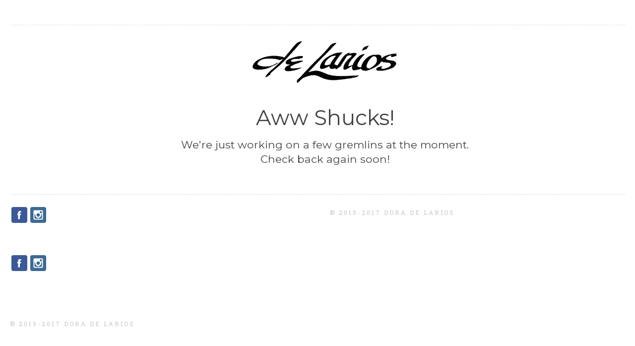

--- FILE ---
content_type: text/html; charset=UTF-8
request_url: https://doradelarios.com/features/maintenance-page/
body_size: 9252
content:
<!DOCTYPE html>
<html lang="en-US">

<head>
	<meta charset="UTF-8">
	<meta name="viewport" content="width=device-width, initial-scale=1.0">
	<link rel="pingback" href="https://doradelarios.com/xmlrpc.php" />
	<title>Maintenance Page &#8211; Dora de Larios</title>
<meta name='robots' content='max-image-preview:large' />
	<style>img:is([sizes="auto" i], [sizes^="auto," i]) { contain-intrinsic-size: 3000px 1500px }</style>
	<link rel='dns-prefetch' href='//fonts.googleapis.com' />
<link rel="alternate" type="application/rss+xml" title="Dora de Larios &raquo; Feed" href="https://doradelarios.com/feed/" />
<link rel="alternate" type="application/rss+xml" title="Dora de Larios &raquo; Comments Feed" href="https://doradelarios.com/comments/feed/" />
<link rel="alternate" type="application/rss+xml" title="Dora de Larios &raquo; Maintenance Page Comments Feed" href="https://doradelarios.com/features/maintenance-page/feed/" />
<script type="text/javascript">
/* <![CDATA[ */
window._wpemojiSettings = {"baseUrl":"https:\/\/s.w.org\/images\/core\/emoji\/15.1.0\/72x72\/","ext":".png","svgUrl":"https:\/\/s.w.org\/images\/core\/emoji\/15.1.0\/svg\/","svgExt":".svg","source":{"concatemoji":"https:\/\/doradelarios.com\/wp-includes\/js\/wp-emoji-release.min.js?ver=6.8.1"}};
/*! This file is auto-generated */
!function(i,n){var o,s,e;function c(e){try{var t={supportTests:e,timestamp:(new Date).valueOf()};sessionStorage.setItem(o,JSON.stringify(t))}catch(e){}}function p(e,t,n){e.clearRect(0,0,e.canvas.width,e.canvas.height),e.fillText(t,0,0);var t=new Uint32Array(e.getImageData(0,0,e.canvas.width,e.canvas.height).data),r=(e.clearRect(0,0,e.canvas.width,e.canvas.height),e.fillText(n,0,0),new Uint32Array(e.getImageData(0,0,e.canvas.width,e.canvas.height).data));return t.every(function(e,t){return e===r[t]})}function u(e,t,n){switch(t){case"flag":return n(e,"\ud83c\udff3\ufe0f\u200d\u26a7\ufe0f","\ud83c\udff3\ufe0f\u200b\u26a7\ufe0f")?!1:!n(e,"\ud83c\uddfa\ud83c\uddf3","\ud83c\uddfa\u200b\ud83c\uddf3")&&!n(e,"\ud83c\udff4\udb40\udc67\udb40\udc62\udb40\udc65\udb40\udc6e\udb40\udc67\udb40\udc7f","\ud83c\udff4\u200b\udb40\udc67\u200b\udb40\udc62\u200b\udb40\udc65\u200b\udb40\udc6e\u200b\udb40\udc67\u200b\udb40\udc7f");case"emoji":return!n(e,"\ud83d\udc26\u200d\ud83d\udd25","\ud83d\udc26\u200b\ud83d\udd25")}return!1}function f(e,t,n){var r="undefined"!=typeof WorkerGlobalScope&&self instanceof WorkerGlobalScope?new OffscreenCanvas(300,150):i.createElement("canvas"),a=r.getContext("2d",{willReadFrequently:!0}),o=(a.textBaseline="top",a.font="600 32px Arial",{});return e.forEach(function(e){o[e]=t(a,e,n)}),o}function t(e){var t=i.createElement("script");t.src=e,t.defer=!0,i.head.appendChild(t)}"undefined"!=typeof Promise&&(o="wpEmojiSettingsSupports",s=["flag","emoji"],n.supports={everything:!0,everythingExceptFlag:!0},e=new Promise(function(e){i.addEventListener("DOMContentLoaded",e,{once:!0})}),new Promise(function(t){var n=function(){try{var e=JSON.parse(sessionStorage.getItem(o));if("object"==typeof e&&"number"==typeof e.timestamp&&(new Date).valueOf()<e.timestamp+604800&&"object"==typeof e.supportTests)return e.supportTests}catch(e){}return null}();if(!n){if("undefined"!=typeof Worker&&"undefined"!=typeof OffscreenCanvas&&"undefined"!=typeof URL&&URL.createObjectURL&&"undefined"!=typeof Blob)try{var e="postMessage("+f.toString()+"("+[JSON.stringify(s),u.toString(),p.toString()].join(",")+"));",r=new Blob([e],{type:"text/javascript"}),a=new Worker(URL.createObjectURL(r),{name:"wpTestEmojiSupports"});return void(a.onmessage=function(e){c(n=e.data),a.terminate(),t(n)})}catch(e){}c(n=f(s,u,p))}t(n)}).then(function(e){for(var t in e)n.supports[t]=e[t],n.supports.everything=n.supports.everything&&n.supports[t],"flag"!==t&&(n.supports.everythingExceptFlag=n.supports.everythingExceptFlag&&n.supports[t]);n.supports.everythingExceptFlag=n.supports.everythingExceptFlag&&!n.supports.flag,n.DOMReady=!1,n.readyCallback=function(){n.DOMReady=!0}}).then(function(){return e}).then(function(){var e;n.supports.everything||(n.readyCallback(),(e=n.source||{}).concatemoji?t(e.concatemoji):e.wpemoji&&e.twemoji&&(t(e.twemoji),t(e.wpemoji)))}))}((window,document),window._wpemojiSettings);
/* ]]> */
</script>
<link rel='stylesheet' id='ebor-shortcodes-css' href='https://doradelarios.com/wp-content/plugins/ebor-shortcode-generator-master/shortcodes.css?ver=6.8.1' type='text/css' media='all' />
<link rel='stylesheet' id='godaddy-payments-payinperson-main-styles-css' href='https://doradelarios.com/wp-content/mu-plugins/vendor/godaddy/mwc-core/assets/css/pay-in-person-method.css' type='text/css' media='all' />
<style id='wp-emoji-styles-inline-css' type='text/css'>

	img.wp-smiley, img.emoji {
		display: inline !important;
		border: none !important;
		box-shadow: none !important;
		height: 1em !important;
		width: 1em !important;
		margin: 0 0.07em !important;
		vertical-align: -0.1em !important;
		background: none !important;
		padding: 0 !important;
	}
</style>
<link rel='stylesheet' id='wp-block-library-css' href='https://doradelarios.com/wp-includes/css/dist/block-library/style.min.css?ver=6.8.1' type='text/css' media='all' />
<style id='classic-theme-styles-inline-css' type='text/css'>
/*! This file is auto-generated */
.wp-block-button__link{color:#fff;background-color:#32373c;border-radius:9999px;box-shadow:none;text-decoration:none;padding:calc(.667em + 2px) calc(1.333em + 2px);font-size:1.125em}.wp-block-file__button{background:#32373c;color:#fff;text-decoration:none}
</style>
<style id='global-styles-inline-css' type='text/css'>
:root{--wp--preset--aspect-ratio--square: 1;--wp--preset--aspect-ratio--4-3: 4/3;--wp--preset--aspect-ratio--3-4: 3/4;--wp--preset--aspect-ratio--3-2: 3/2;--wp--preset--aspect-ratio--2-3: 2/3;--wp--preset--aspect-ratio--16-9: 16/9;--wp--preset--aspect-ratio--9-16: 9/16;--wp--preset--color--black: #000000;--wp--preset--color--cyan-bluish-gray: #abb8c3;--wp--preset--color--white: #ffffff;--wp--preset--color--pale-pink: #f78da7;--wp--preset--color--vivid-red: #cf2e2e;--wp--preset--color--luminous-vivid-orange: #ff6900;--wp--preset--color--luminous-vivid-amber: #fcb900;--wp--preset--color--light-green-cyan: #7bdcb5;--wp--preset--color--vivid-green-cyan: #00d084;--wp--preset--color--pale-cyan-blue: #8ed1fc;--wp--preset--color--vivid-cyan-blue: #0693e3;--wp--preset--color--vivid-purple: #9b51e0;--wp--preset--gradient--vivid-cyan-blue-to-vivid-purple: linear-gradient(135deg,rgba(6,147,227,1) 0%,rgb(155,81,224) 100%);--wp--preset--gradient--light-green-cyan-to-vivid-green-cyan: linear-gradient(135deg,rgb(122,220,180) 0%,rgb(0,208,130) 100%);--wp--preset--gradient--luminous-vivid-amber-to-luminous-vivid-orange: linear-gradient(135deg,rgba(252,185,0,1) 0%,rgba(255,105,0,1) 100%);--wp--preset--gradient--luminous-vivid-orange-to-vivid-red: linear-gradient(135deg,rgba(255,105,0,1) 0%,rgb(207,46,46) 100%);--wp--preset--gradient--very-light-gray-to-cyan-bluish-gray: linear-gradient(135deg,rgb(238,238,238) 0%,rgb(169,184,195) 100%);--wp--preset--gradient--cool-to-warm-spectrum: linear-gradient(135deg,rgb(74,234,220) 0%,rgb(151,120,209) 20%,rgb(207,42,186) 40%,rgb(238,44,130) 60%,rgb(251,105,98) 80%,rgb(254,248,76) 100%);--wp--preset--gradient--blush-light-purple: linear-gradient(135deg,rgb(255,206,236) 0%,rgb(152,150,240) 100%);--wp--preset--gradient--blush-bordeaux: linear-gradient(135deg,rgb(254,205,165) 0%,rgb(254,45,45) 50%,rgb(107,0,62) 100%);--wp--preset--gradient--luminous-dusk: linear-gradient(135deg,rgb(255,203,112) 0%,rgb(199,81,192) 50%,rgb(65,88,208) 100%);--wp--preset--gradient--pale-ocean: linear-gradient(135deg,rgb(255,245,203) 0%,rgb(182,227,212) 50%,rgb(51,167,181) 100%);--wp--preset--gradient--electric-grass: linear-gradient(135deg,rgb(202,248,128) 0%,rgb(113,206,126) 100%);--wp--preset--gradient--midnight: linear-gradient(135deg,rgb(2,3,129) 0%,rgb(40,116,252) 100%);--wp--preset--font-size--small: 13px;--wp--preset--font-size--medium: 20px;--wp--preset--font-size--large: 36px;--wp--preset--font-size--x-large: 42px;--wp--preset--spacing--20: 0.44rem;--wp--preset--spacing--30: 0.67rem;--wp--preset--spacing--40: 1rem;--wp--preset--spacing--50: 1.5rem;--wp--preset--spacing--60: 2.25rem;--wp--preset--spacing--70: 3.38rem;--wp--preset--spacing--80: 5.06rem;--wp--preset--shadow--natural: 6px 6px 9px rgba(0, 0, 0, 0.2);--wp--preset--shadow--deep: 12px 12px 50px rgba(0, 0, 0, 0.4);--wp--preset--shadow--sharp: 6px 6px 0px rgba(0, 0, 0, 0.2);--wp--preset--shadow--outlined: 6px 6px 0px -3px rgba(255, 255, 255, 1), 6px 6px rgba(0, 0, 0, 1);--wp--preset--shadow--crisp: 6px 6px 0px rgba(0, 0, 0, 1);}:where(.is-layout-flex){gap: 0.5em;}:where(.is-layout-grid){gap: 0.5em;}body .is-layout-flex{display: flex;}.is-layout-flex{flex-wrap: wrap;align-items: center;}.is-layout-flex > :is(*, div){margin: 0;}body .is-layout-grid{display: grid;}.is-layout-grid > :is(*, div){margin: 0;}:where(.wp-block-columns.is-layout-flex){gap: 2em;}:where(.wp-block-columns.is-layout-grid){gap: 2em;}:where(.wp-block-post-template.is-layout-flex){gap: 1.25em;}:where(.wp-block-post-template.is-layout-grid){gap: 1.25em;}.has-black-color{color: var(--wp--preset--color--black) !important;}.has-cyan-bluish-gray-color{color: var(--wp--preset--color--cyan-bluish-gray) !important;}.has-white-color{color: var(--wp--preset--color--white) !important;}.has-pale-pink-color{color: var(--wp--preset--color--pale-pink) !important;}.has-vivid-red-color{color: var(--wp--preset--color--vivid-red) !important;}.has-luminous-vivid-orange-color{color: var(--wp--preset--color--luminous-vivid-orange) !important;}.has-luminous-vivid-amber-color{color: var(--wp--preset--color--luminous-vivid-amber) !important;}.has-light-green-cyan-color{color: var(--wp--preset--color--light-green-cyan) !important;}.has-vivid-green-cyan-color{color: var(--wp--preset--color--vivid-green-cyan) !important;}.has-pale-cyan-blue-color{color: var(--wp--preset--color--pale-cyan-blue) !important;}.has-vivid-cyan-blue-color{color: var(--wp--preset--color--vivid-cyan-blue) !important;}.has-vivid-purple-color{color: var(--wp--preset--color--vivid-purple) !important;}.has-black-background-color{background-color: var(--wp--preset--color--black) !important;}.has-cyan-bluish-gray-background-color{background-color: var(--wp--preset--color--cyan-bluish-gray) !important;}.has-white-background-color{background-color: var(--wp--preset--color--white) !important;}.has-pale-pink-background-color{background-color: var(--wp--preset--color--pale-pink) !important;}.has-vivid-red-background-color{background-color: var(--wp--preset--color--vivid-red) !important;}.has-luminous-vivid-orange-background-color{background-color: var(--wp--preset--color--luminous-vivid-orange) !important;}.has-luminous-vivid-amber-background-color{background-color: var(--wp--preset--color--luminous-vivid-amber) !important;}.has-light-green-cyan-background-color{background-color: var(--wp--preset--color--light-green-cyan) !important;}.has-vivid-green-cyan-background-color{background-color: var(--wp--preset--color--vivid-green-cyan) !important;}.has-pale-cyan-blue-background-color{background-color: var(--wp--preset--color--pale-cyan-blue) !important;}.has-vivid-cyan-blue-background-color{background-color: var(--wp--preset--color--vivid-cyan-blue) !important;}.has-vivid-purple-background-color{background-color: var(--wp--preset--color--vivid-purple) !important;}.has-black-border-color{border-color: var(--wp--preset--color--black) !important;}.has-cyan-bluish-gray-border-color{border-color: var(--wp--preset--color--cyan-bluish-gray) !important;}.has-white-border-color{border-color: var(--wp--preset--color--white) !important;}.has-pale-pink-border-color{border-color: var(--wp--preset--color--pale-pink) !important;}.has-vivid-red-border-color{border-color: var(--wp--preset--color--vivid-red) !important;}.has-luminous-vivid-orange-border-color{border-color: var(--wp--preset--color--luminous-vivid-orange) !important;}.has-luminous-vivid-amber-border-color{border-color: var(--wp--preset--color--luminous-vivid-amber) !important;}.has-light-green-cyan-border-color{border-color: var(--wp--preset--color--light-green-cyan) !important;}.has-vivid-green-cyan-border-color{border-color: var(--wp--preset--color--vivid-green-cyan) !important;}.has-pale-cyan-blue-border-color{border-color: var(--wp--preset--color--pale-cyan-blue) !important;}.has-vivid-cyan-blue-border-color{border-color: var(--wp--preset--color--vivid-cyan-blue) !important;}.has-vivid-purple-border-color{border-color: var(--wp--preset--color--vivid-purple) !important;}.has-vivid-cyan-blue-to-vivid-purple-gradient-background{background: var(--wp--preset--gradient--vivid-cyan-blue-to-vivid-purple) !important;}.has-light-green-cyan-to-vivid-green-cyan-gradient-background{background: var(--wp--preset--gradient--light-green-cyan-to-vivid-green-cyan) !important;}.has-luminous-vivid-amber-to-luminous-vivid-orange-gradient-background{background: var(--wp--preset--gradient--luminous-vivid-amber-to-luminous-vivid-orange) !important;}.has-luminous-vivid-orange-to-vivid-red-gradient-background{background: var(--wp--preset--gradient--luminous-vivid-orange-to-vivid-red) !important;}.has-very-light-gray-to-cyan-bluish-gray-gradient-background{background: var(--wp--preset--gradient--very-light-gray-to-cyan-bluish-gray) !important;}.has-cool-to-warm-spectrum-gradient-background{background: var(--wp--preset--gradient--cool-to-warm-spectrum) !important;}.has-blush-light-purple-gradient-background{background: var(--wp--preset--gradient--blush-light-purple) !important;}.has-blush-bordeaux-gradient-background{background: var(--wp--preset--gradient--blush-bordeaux) !important;}.has-luminous-dusk-gradient-background{background: var(--wp--preset--gradient--luminous-dusk) !important;}.has-pale-ocean-gradient-background{background: var(--wp--preset--gradient--pale-ocean) !important;}.has-electric-grass-gradient-background{background: var(--wp--preset--gradient--electric-grass) !important;}.has-midnight-gradient-background{background: var(--wp--preset--gradient--midnight) !important;}.has-small-font-size{font-size: var(--wp--preset--font-size--small) !important;}.has-medium-font-size{font-size: var(--wp--preset--font-size--medium) !important;}.has-large-font-size{font-size: var(--wp--preset--font-size--large) !important;}.has-x-large-font-size{font-size: var(--wp--preset--font-size--x-large) !important;}
:where(.wp-block-post-template.is-layout-flex){gap: 1.25em;}:where(.wp-block-post-template.is-layout-grid){gap: 1.25em;}
:where(.wp-block-columns.is-layout-flex){gap: 2em;}:where(.wp-block-columns.is-layout-grid){gap: 2em;}
:root :where(.wp-block-pullquote){font-size: 1.5em;line-height: 1.6;}
</style>
<link rel='stylesheet' id='contact-form-7-css' href='https://doradelarios.com/wp-content/plugins/contact-form-7/includes/css/styles.css?ver=6.1.4' type='text/css' media='all' />
<link rel='stylesheet' id='ebor-styles-css' href='https://doradelarios.com/wp-content/plugins/ebor-social-master/ebor-styles.css?ver=6.8.1' type='text/css' media='all' />
<link rel='stylesheet' id='woocommerce-layout-css' href='https://doradelarios.com/wp-content/plugins/woocommerce/assets/css/woocommerce-layout.css?ver=10.4.3' type='text/css' media='all' />
<style id='woocommerce-layout-inline-css' type='text/css'>

	.infinite-scroll .woocommerce-pagination {
		display: none;
	}
</style>
<link rel='stylesheet' id='woocommerce-smallscreen-css' href='https://doradelarios.com/wp-content/plugins/woocommerce/assets/css/woocommerce-smallscreen.css?ver=10.4.3' type='text/css' media='only screen and (max-width: 768px)' />
<link rel='stylesheet' id='woocommerce-general-css' href='https://doradelarios.com/wp-content/plugins/woocommerce/assets/css/woocommerce.css?ver=10.4.3' type='text/css' media='all' />
<style id='woocommerce-inline-inline-css' type='text/css'>
.woocommerce form .form-row .required { visibility: visible; }
</style>
<link rel='stylesheet' id='ebor-heading-font-css' href='https://fonts.googleapis.com/css?family=Montserrat%3A400%2C700&#038;ver=6.8.1' type='text/css' media='all' />
<link rel='stylesheet' id='ebor-body-font-css' href='https://fonts.googleapis.com/css?family=Roboto+Slab%3A400%2C100%2C300%2C700&#038;ver=6.8.1' type='text/css' media='all' />
<link rel='stylesheet' id='ebor-framework-css' href='https://doradelarios.com/wp-content/themes/milli/ebor_framework/css/framework.css?ver=6.8.1' type='text/css' media='all' />
<link rel='stylesheet' id='ebor-font-awesome-css' href='https://doradelarios.com/wp-content/themes/milli/ebor_framework/css/font-awesome.min.css?ver=6.8.1' type='text/css' media='all' />
<link rel='stylesheet' id='ebor-style-css' href='https://doradelarios.com/wp-content/themes/milli/style.css?ver=6.8.1' type='text/css' media='all' />
<link rel='stylesheet' id='ebor-custom-css' href='https://doradelarios.com/wp-content/themes/milli/custom.css?ver=6.8.1' type='text/css' media='all' />
<link rel='stylesheet' id='cryout-serious-slider-style-css' href='https://doradelarios.com/wp-content/plugins/cryout-serious-slider/resources/style.css?ver=1.2.7' type='text/css' media='all' />
<link rel='stylesheet' id='tablepress-default-css' href='https://doradelarios.com/wp-content/tablepress-combined.min.css?ver=53' type='text/css' media='all' />
<script type="text/javascript" src="https://doradelarios.com/wp-includes/js/jquery/jquery.min.js?ver=3.7.1" id="jquery-core-js"></script>
<script type="text/javascript" src="https://doradelarios.com/wp-includes/js/jquery/jquery-migrate.min.js?ver=3.4.1" id="jquery-migrate-js"></script>
<script type="text/javascript" src="https://doradelarios.com/wp-content/plugins/woocommerce/assets/js/jquery-blockui/jquery.blockUI.min.js?ver=2.7.0-wc.10.4.3" id="wc-jquery-blockui-js" defer="defer" data-wp-strategy="defer"></script>
<script type="text/javascript" id="wc-add-to-cart-js-extra">
/* <![CDATA[ */
var wc_add_to_cart_params = {"ajax_url":"\/wp-admin\/admin-ajax.php","wc_ajax_url":"\/?wc-ajax=%%endpoint%%","i18n_view_cart":"View cart","cart_url":"https:\/\/doradelarios.com\/cart\/","is_cart":"","cart_redirect_after_add":"no"};
/* ]]> */
</script>
<script type="text/javascript" src="https://doradelarios.com/wp-content/plugins/woocommerce/assets/js/frontend/add-to-cart.min.js?ver=10.4.3" id="wc-add-to-cart-js" defer="defer" data-wp-strategy="defer"></script>
<script type="text/javascript" src="https://doradelarios.com/wp-content/plugins/woocommerce/assets/js/js-cookie/js.cookie.min.js?ver=2.1.4-wc.10.4.3" id="wc-js-cookie-js" defer="defer" data-wp-strategy="defer"></script>
<script type="text/javascript" id="woocommerce-js-extra">
/* <![CDATA[ */
var woocommerce_params = {"ajax_url":"\/wp-admin\/admin-ajax.php","wc_ajax_url":"\/?wc-ajax=%%endpoint%%","i18n_password_show":"Show password","i18n_password_hide":"Hide password"};
/* ]]> */
</script>
<script type="text/javascript" src="https://doradelarios.com/wp-content/plugins/woocommerce/assets/js/frontend/woocommerce.min.js?ver=10.4.3" id="woocommerce-js" defer="defer" data-wp-strategy="defer"></script>
<script type="text/javascript" src="https://doradelarios.com/wp-content/plugins/cryout-serious-slider/resources/jquery.mobile.custom.min.js?ver=1.2.7" id="cryout-serious-slider-jquerymobile-js"></script>
<script type="text/javascript" src="https://doradelarios.com/wp-content/plugins/cryout-serious-slider/resources/slider.js?ver=1.2.7" id="cryout-serious-slider-script-js"></script>
<link rel="https://api.w.org/" href="https://doradelarios.com/wp-json/" /><link rel="alternate" title="JSON" type="application/json" href="https://doradelarios.com/wp-json/wp/v2/pages/541" /><link rel="EditURI" type="application/rsd+xml" title="RSD" href="https://doradelarios.com/xmlrpc.php?rsd" />
<meta name="generator" content="WordPress 6.8.1" />
<meta name="generator" content="WooCommerce 10.4.3" />
<link rel="canonical" href="https://doradelarios.com/features/maintenance-page/" />
<link rel='shortlink' href='https://doradelarios.com/?p=541' />
<link rel="alternate" title="oEmbed (JSON)" type="application/json+oembed" href="https://doradelarios.com/wp-json/oembed/1.0/embed?url=https%3A%2F%2Fdoradelarios.com%2Ffeatures%2Fmaintenance-page%2F" />
<link rel="alternate" title="oEmbed (XML)" type="text/xml+oembed" href="https://doradelarios.com/wp-json/oembed/1.0/embed?url=https%3A%2F%2Fdoradelarios.com%2Ffeatures%2Fmaintenance-page%2F&#038;format=xml" />
<script>
  (function(i,s,o,g,r,a,m){i['GoogleAnalyticsObject']=r;i[r]=i[r]||function(){
  (i[r].q=i[r].q||[]).push(arguments)},i[r].l=1*new Date();a=s.createElement(o),
  m=s.getElementsByTagName(o)[0];a.async=1;a.src=g;m.parentNode.insertBefore(a,m)
  })(window,document,'script','//www.google-analytics.com/analytics.js','ga');

  ga('create', 'UA-69199802-1', 'auto');
  ga('send', 'pageview');

</script><script type="text/javascript">
(function(url){
	if(/(?:Chrome\/26\.0\.1410\.63 Safari\/537\.31|WordfenceTestMonBot)/.test(navigator.userAgent)){ return; }
	var addEvent = function(evt, handler) {
		if (window.addEventListener) {
			document.addEventListener(evt, handler, false);
		} else if (window.attachEvent) {
			document.attachEvent('on' + evt, handler);
		}
	};
	var removeEvent = function(evt, handler) {
		if (window.removeEventListener) {
			document.removeEventListener(evt, handler, false);
		} else if (window.detachEvent) {
			document.detachEvent('on' + evt, handler);
		}
	};
	var evts = 'contextmenu dblclick drag dragend dragenter dragleave dragover dragstart drop keydown keypress keyup mousedown mousemove mouseout mouseover mouseup mousewheel scroll'.split(' ');
	var logHuman = function() {
		if (window.wfLogHumanRan) { return; }
		window.wfLogHumanRan = true;
		var wfscr = document.createElement('script');
		wfscr.type = 'text/javascript';
		wfscr.async = true;
		wfscr.src = url + '&r=' + Math.random();
		(document.getElementsByTagName('head')[0]||document.getElementsByTagName('body')[0]).appendChild(wfscr);
		for (var i = 0; i < evts.length; i++) {
			removeEvent(evts[i], logHuman);
		}
	};
	for (var i = 0; i < evts.length; i++) {
		addEvent(evts[i], logHuman);
	}
})('//doradelarios.com/?wordfence_lh=1&hid=725F530B733D7F2FFED30E01A3D0E50C');
</script><link rel="apple-touch-icon-precomposed" sizes="144x144" href="https://doradelarios.com/wp-content/uploads/2015/05/apple-icon-144x144.png"><link rel="apple-touch-icon-precomposed" sizes="114x114" href="https://doradelarios.com/wp-content/uploads/2015/05/apple-icon-114x114.png"><link rel="apple-touch-icon-precomposed" sizes="72x72" href="https://doradelarios.com/wp-content/uploads/2015/05/apple-icon-72x72.png"><link rel="apple-touch-icon-precomposed" href="https://doradelarios.com/wp-content/uploads/2015/05/favicon-32x321.png"><link rel="shortcut icon" href="https://doradelarios.com/wp-content/uploads/2015/05/favicon-32x321.png">	<noscript><style>.woocommerce-product-gallery{ opacity: 1 !important; }</style></noscript>
	<style type="text/css" id="custom-background-css">
body.custom-background { background-color: #ffffff; }
</style>
	
<!-- Jetpack Open Graph Tags -->
<meta property="og:type" content="article" />
<meta property="og:title" content="Maintenance Page" />
<meta property="og:url" content="https://doradelarios.com/features/maintenance-page/" />
<meta property="og:description" content="Aww Shucks! We&#8217;re just working on a few gremlins at the moment. Check back again soon!" />
<meta property="article:published_time" content="2014-01-16T13:50:01+00:00" />
<meta property="article:modified_time" content="2014-01-16T13:50:01+00:00" />
<meta property="og:site_name" content="Dora de Larios" />
<meta property="og:image" content="https://s0.wp.com/i/blank.jpg" />
<meta property="og:image:width" content="200" />
<meta property="og:image:height" content="200" />
<meta property="og:image:alt" content="" />
<meta property="og:locale" content="en_US" />
<meta name="twitter:text:title" content="Maintenance Page" />
<meta name="twitter:card" content="summary" />

<!-- End Jetpack Open Graph Tags -->
<!--[if lt IE 9]><script src="http://html5shim.googlecode.com/svn/trunk/html5.js"></script><![endif]-->	
<style type="text/css">
	
	body, input[type="text"], input[type="submit"], textarea, .portfolio-index-title, .date-title, h4 span.meta, .resp-easy-accordion h2.resp-accordion {
		font-family: 'Roboto Slab', sans-serif;
	}
	
	h1, h2, h3, h4, h5, h6, .widget-title {
		font-family: 'Montserrat', sans-serif;
		color: #444444;
	}
	
	body, .scrollbar .handle, pre {
		color: #666666;
	}
	
	#top-header #main-nav ul ul li {
		background-color: #ffffff;
	}
	
	h1 a, h2 a, h3 a, h4 a, h5 a, h6 a, a {
		color: #000000;
	}
	
	#menu-button {
		background: #000000;
		color: #fff;
	}
	
	.current-menu-item > a, .current-menu-parent > a {
		color: rgba(0,0,0,0.4);
	}
	
	.wrapper.boxed {
		background: #ffffff;
		padding: 30px;
	}
	
	input[type="text"], input[type="email"], input[type="submit"], textarea, input[type="password"], pre, hr, blockquote, #sub-header, #main-nav a, .menu-link, .blog article.post, .single article.post, article.page, .search article, .pagination, .pagination a, #comments > ol > li, .feed-wrapper article .feed-details, #main-footer, img.wpcf7-form-control.wpcf7-captchac, table, table th, table td, #main-header #main-nav a, #top-header, #top-header #main-nav ul ul li, .mobile-dropdown #top-header #main-nav a, .page-template-page_sidebar-php article.page {
		border-color: #d9d9d9;
	}
	
	.ebor-tabs *, .resp-vtabs li.resp-tab-active, .resp-vtabs div.resp-tab-content.resp-tab-content-active {
		border-color: #d9d9d9 !important;
	}
	
	.scrollbar {
		background: #d9d9d9;
	}
	
	.wrapper > aside, #content > aside {
		width: 210px;
	}
	
	#main-header {
		width: 210px;
	}
	
	#top-header #main-nav, #menu-button {
		margin-top: 35px;
	}
	
		
	.viewer {
		background-color: rgba(0,0,0,0.8);
	}
	
	.viewer {
  background-color: rgba(255, 255, 255, 1) !important;
}

.viewer .close {
  color: rgba(150, 150, 150, 1);
}
.feed-wrapper article .feed-details {
	padding: 15px 20px 0;
	border: 1px dashed #d9d9d9;
	margin: -1px 0 30px 0;
}

#top-header {
	border-bottom: 1px solid #d9d9d9;
	padding-bottom: 30px;
	margin-bottom: 40px;
}

@media (min-width: 768px) {
    #tinynav1 {
        display: none;
    }
}

table th, table td {
    border: 1px solid #d9d9d9;
}	
</style>
	
		<style type="text/css" id="wp-custom-css">
			/*
You can add your own CSS here.

Click the help icon above to learn more.
*/

nav#mobile-menu a {
	display: inline;
	font-size: 1.2em;
	font-weight: bold;
	text-decoration: none;
}

#access a > span {
	display: block;
	text-transform: uppercase;
}		</style>
		<!-- WooCommerce Colors -->
<style type="text/css">
p.demo_store{background-color:#c6c6c6;color:#474747;}.woocommerce small.note{color:#777;}.woocommerce .woocommerce-breadcrumb{color:#777;}.woocommerce .woocommerce-breadcrumb a{color:#777;}.woocommerce div.product span.price,.woocommerce div.product p.price{color:#000;}.woocommerce div.product .stock{color:#000;}.woocommerce span.onsale{background-color:#000;color:#999;}.woocommerce ul.products li.product .price{color:#000;}.woocommerce ul.products li.product .price .from{color:rgba(0, 0, 0, 0.5);}.woocommerce nav.woocommerce-pagination ul{border:1px solid #ccc;}.woocommerce nav.woocommerce-pagination ul li{border-right:1px solid #ccc;}.woocommerce nav.woocommerce-pagination ul li span.current,.woocommerce nav.woocommerce-pagination ul li a:hover,.woocommerce nav.woocommerce-pagination ul li a:focus{background:#e5e5e5;color:#7f7f7f;}.woocommerce a.button,.woocommerce button.button,.woocommerce input.button,.woocommerce #respond input#submit{color:#4c4c4c;background-color:#e5e5e5;}.woocommerce a.button:hover,.woocommerce button.button:hover,.woocommerce input.button:hover,.woocommerce #respond input#submit:hover{background-color:#d4d4d4;color:#4c4c4c;}.woocommerce a.button.alt,.woocommerce button.button.alt,.woocommerce input.button.alt,.woocommerce #respond input#submit.alt{background-color:#c6c6c6;color:#474747;}.woocommerce a.button.alt:hover,.woocommerce button.button.alt:hover,.woocommerce input.button.alt:hover,.woocommerce #respond input#submit.alt:hover{background-color:#b5b5b5;color:#474747;}.woocommerce a.button.alt.disabled,.woocommerce button.button.alt.disabled,.woocommerce input.button.alt.disabled,.woocommerce #respond input#submit.alt.disabled,.woocommerce a.button.alt:disabled,.woocommerce button.button.alt:disabled,.woocommerce input.button.alt:disabled,.woocommerce #respond input#submit.alt:disabled,.woocommerce a.button.alt:disabled[disabled],.woocommerce button.button.alt:disabled[disabled],.woocommerce input.button.alt:disabled[disabled],.woocommerce #respond input#submit.alt:disabled[disabled],.woocommerce a.button.alt.disabled:hover,.woocommerce button.button.alt.disabled:hover,.woocommerce input.button.alt.disabled:hover,.woocommerce #respond input#submit.alt.disabled:hover,.woocommerce a.button.alt:disabled:hover,.woocommerce button.button.alt:disabled:hover,.woocommerce input.button.alt:disabled:hover,.woocommerce #respond input#submit.alt:disabled:hover,.woocommerce a.button.alt:disabled[disabled]:hover,.woocommerce button.button.alt:disabled[disabled]:hover,.woocommerce input.button.alt:disabled[disabled]:hover,.woocommerce #respond input#submit.alt:disabled[disabled]:hover{background-color:#c6c6c6;color:#474747;}.woocommerce a.button:disabled:hover,.woocommerce button.button:disabled:hover,.woocommerce input.button:disabled:hover,.woocommerce #respond input#submit:disabled:hover,.woocommerce a.button.disabled:hover,.woocommerce button.button.disabled:hover,.woocommerce input.button.disabled:hover,.woocommerce #respond input#submit.disabled:hover,.woocommerce a.button:disabled[disabled]:hover,.woocommerce button.button:disabled[disabled]:hover,.woocommerce input.button:disabled[disabled]:hover,.woocommerce #respond input#submit:disabled[disabled]:hover{background-color:#e5e5e5;}.woocommerce #reviews h2 small{color:#777;}.woocommerce #reviews h2 small a{color:#777;}.woocommerce #reviews #comments ol.commentlist li .meta{color:#777;}.woocommerce #reviews #comments ol.commentlist li img.avatar{background:#e5e5e5;border:1px solid #ddd;}.woocommerce #reviews #comments ol.commentlist li .comment-text{border:1px solid #ddd;}.woocommerce #reviews #comments ol.commentlist #respond{border:1px solid #ddd;}.woocommerce .star-rating:before{color:#ccc;}.woocommerce.widget_shopping_cart .total,.woocommerce .widget_shopping_cart .total{border-top:3px double #e5e5e5;}.woocommerce form.login,.woocommerce form.checkout_coupon,.woocommerce form.register{border:1px solid #ccc;}.woocommerce .order_details li{border-right:1px dashed #ccc;}.woocommerce .widget_price_filter .ui-slider .ui-slider-handle{background-color:#c6c6c6;}.woocommerce .widget_price_filter .ui-slider .ui-slider-range{background-color:#c6c6c6;}.woocommerce .widget_price_filter .price_slider_wrapper .ui-widget-content{background-color:#828282;}.woocommerce-cart table.cart td.actions .coupon .input-text{border:1px solid #ccc;}.woocommerce-cart .cart-collaterals .cart_totals p small{color:#777;}.woocommerce-cart .cart-collaterals .cart_totals table small{color:#777;}.woocommerce-cart .cart-collaterals .cart_totals .discount td{color:#000;}.woocommerce-cart .cart-collaterals .cart_totals tr td,.woocommerce-cart .cart-collaterals .cart_totals tr th{border-top:1px solid #e5e5e5;}.woocommerce-checkout .checkout .create-account small{color:#777;}.woocommerce-checkout #payment{background:#e5e5e5;}.woocommerce-checkout #payment ul.payment_methods{border-bottom:1px solid #ccc;}.woocommerce-checkout #payment div.payment_box{background-color:#d8d8d8;color:#4c4c4c;}.woocommerce-checkout #payment div.payment_box input.input-text,.woocommerce-checkout #payment div.payment_box textarea{border-color:#bfbfbf;border-top-color:#b2b2b2;}.woocommerce-checkout #payment div.payment_box ::-webkit-input-placeholder{color:#b2b2b2;}.woocommerce-checkout #payment div.payment_box :-moz-placeholder{color:#b2b2b2;}.woocommerce-checkout #payment div.payment_box :-ms-input-placeholder{color:#b2b2b2;}.woocommerce-checkout #payment div.payment_box span.help{color:#777;}.woocommerce-checkout #payment div.payment_box:after{content:"";display:block;border:8px solid #d8d8d8;border-right-color:transparent;border-left-color:transparent;border-top-color:transparent;position:absolute;top:-3px;left:0;margin:-1em 0 0 2em;}
</style>
<!--/WooCommerce Colors-->
</head>

<body class="wp-singular page-template page-template-page_maintenance page-template-page_maintenance-php page page-id-541 page-child parent-pageid-492 custom-background wp-custom-logo wp-theme-milli theme-milli woocommerce-no-js">

<div class="wrapper">

	<header id="sub-header">
		
		<div class="one_half">
					</div>
		
		<div class="one_half last">
					</div>
		<div class="clear"></div><!--clear floats-->
		
	</header>
<section id="content" class="clearfix">
	
	<article id="page-541" class="page-maintenance post-541 page type-page status-publish hentry">
		
		<a href="https://doradelarios.com">
							<img src="https://doradelarios.com/wp-content/uploads/2015/05/logo@1x.png" alt="Dora de Larios" class="retina" />
					</a>
		
		<br /><span></span>		
		<div class="break-40"></div>
		
		<h2>Aww Shucks!</h2>
<h4>We&#8217;re just working on a few gremlins at the moment.<br />
Check back again soon!</h4>
	
	</article>
	
</section>

<div class="clear"></div>

	<footer id="main-footer">
			
			
			<div class="one_half"><div id="ebor_social-widget-2" class="widget clearfix ebor_social"><ul class="ebor-social"><li><a href="http://www.facebook.com/dora.delarios?fref=ts" class="ebor-social" target="_blank"><img src="https://doradelarios.com/wp-content/plugins/ebor-social-master/img/64px/facebook-64.png" alt="facebook" width="32px" height="32px" /></a></li><li><a href="http://instagram.com/doradelarios" class="ebor-social" target="_blank"><img src="https://doradelarios.com/wp-content/plugins/ebor-social-master/img/64px/instagram-64.png" alt="instagram" width="32px" height="32px" /></a></li></ul></div><div id="ebor_social-widget-3" class="widget clearfix ebor_social"><ul class="ebor-social"><li><a href="http://www.facebook.com/dora.delarios?fref=ts" class="ebor-social" target="_blank"><img src="https://doradelarios.com/wp-content/plugins/ebor-social-master/img/64px/facebook-64.png" alt="facebook" width="32px" height="32px" /></a></li><li><a href="http://instagram.com/doradelarios" class="ebor-social" target="_blank"><img src="https://doradelarios.com/wp-content/plugins/ebor-social-master/img/64px/instagram-64.png" alt="instagram" width="32px" height="32px" /></a></li></ul></div></div><div class="one_half last"><div id="text-3" class="widget clearfix widget_text">			<div class="textwidget"><p>© 2015-2017 DORA DE LARIOS</p>
</div>
		</div></div><div class="clear"></div>			<div class="clear"></div>
			
			
			<div class="one_half">
				<p>© 2015-2017 Dora de Larios</p>
			</div>
			
			<div class="one_half last subtext">
							</div>
			<div class="clear"></div>
		
	</footer>

<div class="clear"></div>
</div><!--/.wrapper-->

<script type="speculationrules">
{"prefetch":[{"source":"document","where":{"and":[{"href_matches":"\/*"},{"not":{"href_matches":["\/wp-*.php","\/wp-admin\/*","\/wp-content\/uploads\/*","\/wp-content\/*","\/wp-content\/plugins\/*","\/wp-content\/themes\/milli\/*","\/*\\?(.+)"]}},{"not":{"selector_matches":"a[rel~=\"nofollow\"]"}},{"not":{"selector_matches":".no-prefetch, .no-prefetch a"}}]},"eagerness":"conservative"}]}
</script>
	<script type='text/javascript'>
		(function () {
			var c = document.body.className;
			c = c.replace(/woocommerce-no-js/, 'woocommerce-js');
			document.body.className = c;
		})();
	</script>
	<link rel='stylesheet' id='wc-blocks-style-css' href='https://doradelarios.com/wp-content/plugins/woocommerce/assets/client/blocks/wc-blocks.css?ver=wc-10.4.3' type='text/css' media='all' />
<script type="text/javascript" src="https://doradelarios.com/wp-content/plugins/ebor-shortcode-generator-master/js/ebor-shortcodes-lib.js?ver=6.8.1" id="ebor-shortcodes-lib-js"></script>
<script type="text/javascript" src="https://doradelarios.com/wp-includes/js/dist/hooks.min.js?ver=4d63a3d491d11ffd8ac6" id="wp-hooks-js"></script>
<script type="text/javascript" src="https://doradelarios.com/wp-includes/js/dist/i18n.min.js?ver=5e580eb46a90c2b997e6" id="wp-i18n-js"></script>
<script type="text/javascript" id="wp-i18n-js-after">
/* <![CDATA[ */
wp.i18n.setLocaleData( { 'text direction\u0004ltr': [ 'ltr' ] } );
/* ]]> */
</script>
<script type="text/javascript" src="https://doradelarios.com/wp-content/plugins/contact-form-7/includes/swv/js/index.js?ver=6.1.4" id="swv-js"></script>
<script type="text/javascript" id="contact-form-7-js-before">
/* <![CDATA[ */
var wpcf7 = {
    "api": {
        "root": "https:\/\/doradelarios.com\/wp-json\/",
        "namespace": "contact-form-7\/v1"
    },
    "cached": 1
};
/* ]]> */
</script>
<script type="text/javascript" src="https://doradelarios.com/wp-content/plugins/contact-form-7/includes/js/index.js?ver=6.1.4" id="contact-form-7-js"></script>
<script type="text/javascript" src="https://doradelarios.com/wp-content/plugins/simple-share-buttons-adder/js/ssba.js?ver=1758739992" id="simple-share-buttons-adder-ssba-js"></script>
<script type="text/javascript" id="simple-share-buttons-adder-ssba-js-after">
/* <![CDATA[ */
Main.boot( [] );
/* ]]> */
</script>
<script type="text/javascript" src="https://doradelarios.com/wp-content/themes/milli/js/plugins.js?ver=6.8.1" id="ebor-plugins-js"></script>
<script type="text/javascript" src="https://doradelarios.com/wp-content/themes/milli/js/custom.js?ver=6.8.1" id="ebor-scripts-js"></script>
<script type="text/javascript" src="https://doradelarios.com/wp-includes/js/comment-reply.min.js?ver=6.8.1" id="comment-reply-js" async="async" data-wp-strategy="async"></script>
<script type="text/javascript" src="https://doradelarios.com/wp-content/themes/milli/js/view.min.js?auto&amp;ver=6.8.1" id="ebor-view-js"></script>
<script type="text/javascript" src="https://doradelarios.com/wp-content/plugins/woocommerce/assets/js/sourcebuster/sourcebuster.min.js?ver=10.4.3" id="sourcebuster-js-js"></script>
<script type="text/javascript" id="wc-order-attribution-js-extra">
/* <![CDATA[ */
var wc_order_attribution = {"params":{"lifetime":1.0e-5,"session":30,"base64":false,"ajaxurl":"https:\/\/doradelarios.com\/wp-admin\/admin-ajax.php","prefix":"wc_order_attribution_","allowTracking":true},"fields":{"source_type":"current.typ","referrer":"current_add.rf","utm_campaign":"current.cmp","utm_source":"current.src","utm_medium":"current.mdm","utm_content":"current.cnt","utm_id":"current.id","utm_term":"current.trm","utm_source_platform":"current.plt","utm_creative_format":"current.fmt","utm_marketing_tactic":"current.tct","session_entry":"current_add.ep","session_start_time":"current_add.fd","session_pages":"session.pgs","session_count":"udata.vst","user_agent":"udata.uag"}};
/* ]]> */
</script>
<script type="text/javascript" src="https://doradelarios.com/wp-content/plugins/woocommerce/assets/js/frontend/order-attribution.min.js?ver=10.4.3" id="wc-order-attribution-js"></script>
</body>
</html>

--- FILE ---
content_type: text/css
request_url: https://doradelarios.com/wp-content/themes/milli/ebor_framework/css/framework.css?ver=6.8.1
body_size: 762
content:
/*-----------------------------------------------------------------------------------*/
/*	CSS RESET
/*-----------------------------------------------------------------------------------*/
a, abbr, acronym, address, applet, big, blockquote, body, caption, cite, code, dd, del, dfn, div, dl, dt, em, fieldset, font, form, h1, h2, h3, h4, h5, h6, html, iframe, img, ins, kbd, label, legend, li, object, ol, p, pre, q, s, samp, small, span, strike, strong, sub, sup, table, tbody, td, tfoot, th, thead, tr, tt, ul, var {
    border: 0;
    outline: 0;
    font-weight: inherit;
    font-style: inherit;
    font-size: 100%;
    font-family: inherit;
    vertical-align: baseline;
    margin: 0;
    padding: 0;
}
:focus {
    outline: 0;
}
body {
    line-height: 1;
    color: #000;
}
ol, ul {
    list-style: none;
}
table {
    border-collapse: separate;
    border-spacing: 0;
}
caption, td, th {
    text-align: left;
    font-weight: 400;
}
.clear {
    clear: both;
}
.clear.big {
    padding-bottom: 30px;
}
.clearfix:after {
    content: ".";
    display: block;
    height: 0;
    clear: both;
    visibility: hidden;
}
* html .clearfix {
    height: 1%}
.clearfix {
    display: block;
}
*, :after, :before {
    -webkit-box-sizing: border-box;
    -moz-box-sizing: border-box;
    box-sizing: border-box;
    padding: 0;
    margin: 0;
}
.floatright {
    float: right;
}
.floatleft {
    float: left;
}
.full_width {
    width: 100%;
    margin-bottom: 20px;
}
.one_half {
    width: 48%}
.one_third {
    width: 30.66%}
.two_thirds {
    width: 65.33%}
.one_fourth {
    width: 22%}
.three_fourths {
    width: 74%}
.one_fifth {
    width: 18.2%}
.two_fifth {
    width: 37.6%}
.three_fifth {
    width: 58.4%}
.four_fifth {
    width: 79.2%}
.one_sixth {
    width: 110px;
}
.five_sixth {
    width: 82.67%}
.five_sixth, .four_fifth, .one_fifth, .one_fourth, .one_half, .one_sixth, .one_third, .three_fifth, .three_fourths, .two_fifth, .two_thirds {
    position: relative;
    margin-right: 4%;
    margin-bottom: 20px;
    float: left;
}
.last {
    margin-right: 0;
}
img {
    max-width: 100%;
    height: auto;
    vertical-align: bottom;
}
select {
    max-width: 100%}
.breakword {
    word-wrap: break-word;
}
.normal-wrap {
    word-wrap: normal;
}
.inherit-wrap {
    word-wrap: auto;
}
.drop-cap:first-letter {
    float: left;
    margin: auto .25em auto auto;
    padding: inherit;
    font-size: 4em;
    font-family: inherit;
    line-height: 1;
    text-indent: 0;
    background: 0 0;
    color: inherit;
}
p+.drop-cap {
    text-indent: 0;
    margin-top: 0;
}
small {
    font-size: 65%
}
h1, h2, h3, h4, h5, h6 {
    line-height: 1.4;
    margin-top: 0;
    text-rendering: optimizeLegibility;
}
.tera {
    font-size: 117px;
    font-size: 6.5rem;
    margin-bottom: .25385em;
}
.giga {
    font-size: 90px;
    font-size: 5rem;
    margin-bottom: .33em;
}
.mega {
    font-size: 72px;
    font-size: 4rem;
    margin-bottom: .3em;
    line-height: 1.1;
}
.alpha, h1 {
    font-size: 60px;
    font-size: 3.33333rem;
    margin-bottom: .495em;
}
.beta, h2 {
    font-size: 48px;
    font-size: 2.6667rem;
    margin-bottom: .61875rem;
}
.gamma, h3 {
    font-size: 36px;
    font-size: 2rem;
    margin-bottom: .825em;
}
.delta, h4 {
    font-size: 24px;
    font-size: 1.3333333333333333rem;
    margin-bottom: 1.2375em;
}
.epsilon, h5 {
    font-size: 21px;
    font-size: 1.16667rem;
    margin-bottom: 1em;
}
.zeta, h6 {
    font-size: 18px;
    font-size: 1rem;
    margin-bottom: 1.65em;
}
p {
    margin: auto auto 1.4em;
}
pre code {
    word-wrap: normal;
    white-space: -moz-pre-wrap;
    white-space: pre-wrap;
}
pre {
    white-space: pre;
}
code {
    white-space: pre;
    font-family: monospace;
}
abbr {
    font-variant: small-caps;
    font-weight: 600;
    text-transform: lowercase;
}
abbr:hover {
    cursor: help;
}
b, strong {
	font-weight: bold;
}
em {
	font-style: italic;
}

--- FILE ---
content_type: text/css
request_url: https://doradelarios.com/wp-content/themes/milli/style.css?ver=6.8.1
body_size: 5357
content:
/*
Theme Name: Milli
Theme URI: http://www.madeinebor.com
Version: 1.0.8
Description: Milli - The Ultimate Photographer & Photo Gallery Theme
Author: Tom Rhodes
Author URI: http://www.madeinebor.com
License: GNU General Public License version 3.0
License URI: http://www.gnu.org/licenses/gpl-3.0.html
Tags: white, custom-background, threaded-comments, translation-ready, custom-menu
*/


/* 

WARNING! DO NOT EDIT THIS FILE!

To make it easy to update your theme, you should not edit the styles in this file. Instead use 
the custom.css file to add your styles. You can copy a style from this file and paste it in 
custom.css and it will override the style in this file. You have been warned! :)

*/
/*-------------------------------------------------------------------------------------------*/

/*-----------------------------------------------------------------------------------*/
/*	GENERAL STYLES
/*-----------------------------------------------------------------------------------*/

body {
	font-size: 12px;
	color: #666;
	line-height: 22px;
	overflow-x: hidden;
}

.view, .view img {
	-webkit-backface-visibility: hidden;
}

h1, h2, h3, h4, h5, h6 {
	color: #444;
}

a {
	text-decoration: none;
}

h1 a, h2 a, h3 a, h4 a, h5 a, h6 a, a {
	color: #222;
}

a, .portfolio-index-title, #btt i, .postnav i, .shop-details-wrapper {
	-webkit-transition: all 300ms ease-in-out;
	-moz-transition: all 300ms ease-in-out;
	-ms-transition: all 300ms ease-in-out;
	-o-transition: all 300ms ease-in-out;
	transition: all 300ms ease-in-out;
}

.gallery-image a:hover {
	opacity: 0.7;
}

.wrapper {
	margin: 30px auto;
	width: 960px;
	position: relative;
}

input[type="text"], input[type="email"], input[type="submit"], textarea, input[type="password"] {
	background: none;
	border: 1px dashed #d9d9d9;
	color: #444;
	width: 100%;
	padding: 12px;
	font-size: 12px;
	margin-bottom: 10px;
}

input[type="submit"] {
	width: auto;
	cursor: pointer;
}

textarea {
	min-height: 120px;
}

input:focus, textarea:focus {
	background: rgba(0,0,0,0.1);
}

::selection {
    background: #f6f0b1; /* Safari */
    color: #555555;
}

::-moz-selection {
    background: #f6f0b1; /* Firefox */
    color: #555555;
}

pre {
	border: 1px dashed #d9d9d9;
	padding: 30px;
	margin: 10px 0 30px;
	color: #000;
	display: block;
	white-space: pre-wrap;       /* css-3 */
	white-space: -moz-pre-wrap;  /* Mozilla, since 1999 */
	white-space: -pre-wrap;      /* Opera 4-6 */
	white-space: -o-pre-wrap;    /* Opera 7 */
	word-wrap: break-word;       /* Internet Explorer 5.5+ */
}

.wp-caption {
	z-index: 9;
	position: relative;
}

hr {
	height: 2px;
	background: #d9d9d9;
	border: none;
}

sub,
sup {
  position: relative;
  font-size: 75%;
  line-height: 0;
  vertical-align: baseline;
}

sup {
  top: -0.5em;
}

sub {
  bottom: -0.25em;
}

blockquote {
	font-style: italic;
	margin: 25px 40px 25px 0;
	border-left: 1px dashed #d9d9d9;
	padding-left: 18px;
	letter-spacing: 1px;
}

.margin-bottom-10 {
	margin-bottom: 10px;
}

hr {
	height: 1px;
	background: none;
	border-bottom: 1px dashed #d9d9d9;
}

dd, li.recentcomments {
	margin-bottom: 10px;
}

select {
	border-color: #c7c7c7;
}

/*-----------------------------------------------------------------------------------*/
/*	HEADER STYLES
/*-----------------------------------------------------------------------------------*/

#sub-header {
	color: #c7c7c7;
	border-bottom: 1px dashed #d9d9d9;
	text-transform: uppercase;
	letter-spacing: 3px;
	margin-bottom: 30px;
}

#sub-header .last, #main-footer .last.subtext {
	text-align: right;
}

#sub-header * {
	margin-bottom: 10px;
}

#main-header {
	float: left;
	width: 210px;
	padding-right: 30px;
}

#main-header aside {
	padding-top: 30px;
}

#content {
	overflow: hidden;
}

.brand {
	display: block;
}

#top-header .brand {
	float: left;
	display: inline-block;
}

#main-header #main-nav {
	padding-top: 25px;
	overflow: hidden;
	position: relative;
}

#main-header #main-nav a {
	padding: 5px 0;
	border-bottom: 1px dashed #d9d9d9;
	display: block;
	overflow: hidden;
}

#main-header #main-nav a:hover {
	text-indent: 10px;
}

.current-menu-item > a, .current-menu-parent > a {
	color: rgba(0,0,0,0.4);
}

#main-header #main-nav > div > ul {
	position: relative;
}

#main-header #main-nav li {
	overflow: hidden;
}

#main-header #main-nav ul ul {
	position: absolute;
	top: 0px;
	display: none;
}

.menu-link {
	float: right;
	padding:  5px 10px;
	cursor: pointer;
	border-bottom: 1px dashed #d9d9d9;
	border-left: 1px dashed #d9d9d9;
}

.menu-link i {
	position: relative;
	left: 3px;
	top: -1px;
}

#main-header #main-nav a.menu-close-link:hover {
	text-indent: 0;
}

.menu-link:hover i, .menu-close-link:hover i {
	opacity: 0.5;
}

.brand + span {
	margin-top: 10px;
	display: block;
	text-align: center;
}

#top-header {
	border-bottom: 1px dashed #e5e5e5;
	padding-bottom: 30px;
	margin-bottom: 40px;
}

#top-header #main-nav {
	float: right;
	display: inline-block;
	margin-top: 35px;
}

#top-header #main-nav li {
	display: inline-block;
	margin-left: 15px;
	padding: 10px;
}

#top-header #main-nav ul ul {
	display: none;
	position: absolute;
	z-index: 9999;
	box-shadow: 0px 4px 4px 2px rgba(0,0,0,0.1);
	margin-top: 10px;
}

#top-header #main-nav ul ul li {
	display: block;
	margin: 0;
	background: #fff;
	border-bottom: 1px dashed #e5e5e5;
	padding: 0;
}

#top-header #main-nav ul ul a {
	padding: 5px 15px;
	display: block;
}

#top-header #main-nav li:hover > ul {
	display: block;
}

#top-header #main-nav ul ul ul {
	left: 100%;
	padding: 0 0 0 0;
	margin: -32px 0 0 0;
	min-width: 150px;
}

#top-header #main-nav i {
	margin-left: 5px;
}

#top-header #main-nav ul ul i {
	float: right;
	position: relative;
	top: 5px;
}

#top-header.center .brand {
	float: none;
	width: 100%;
}

#top-header.center div.brand #main-nav {
	float: none;
	clear: left;
	display: block;
	padding: 20px 0 10px;
}

#top-header.center div.brand #main-nav > div > ul > li {
	margin-left: 0;
	margin-right: 15px;
	padding-left: 0;
}

#top-header.center .brand {
	text-align: center;
}

#top-header.center ul ul li {
	text-align: left;
}

@media only screen and (max-width: 959px) {

	#top-header.center div.brand #main-nav {
		display: none;
	}
	
}

#menu-button {
	display: inline-block;
	float: right;
	padding: 10px 14px;
	font-size: 20px;
	border-radius: 4px !important;
	text-shadow: 0px 1px 0px #000;
	cursor: pointer;
	display: none;
}

/*-----------------------------------------------------------------------------------*/
/*	BLOG STYLES
/*-----------------------------------------------------------------------------------*/

.article-title, .woocommerce .page-title, .woocommerce .entry-title, .shop-details-wrapper h3, .woocommerce h2 {
	font-size: 18px;
	text-transform: uppercase;
	letter-spacing: 3px;
}

h3.widget-title, .woocommerce h3.widget-title {
	font-size: 12px;
	text-transform: uppercase;
	letter-spacing: 2px;
}

.widget {
	margin-bottom: 30px;
}

.widget p:last-child {
	margin-bottom: 0;
}

.wrapper > aside, #content > aside {
	float: right;
	width: 210px;
	padding-left: 30px;
}

.blog article.post, .single article.post, article.page, .search article, .page-template-page_sidebar-php article.page, .archive article.post {
	padding: 30px;
	border-bottom: 1px dashed #d9d9d9;
	border-left: 1px dashed #d9d9d9;
	border-right: 1px dashed #d9d9d9;
}

.page-template-page_sidebar-php article.page {
	padding-top: 0;
	border-bottom: none !important;
}

.menu-top.blog article.post, .menu-top.single article.post, .menu-top article.page, .menu-top.search article, .menu-top.archive article.post {
	padding-left: 0;
	border-left: none;
}

.blog article.post:first-of-type, .archive article.post:first-of-type {
	padding-top: 0;
}

.blog article.post:last-of-type, .single article.post, article.page, .search article:last-of-type, .archive article.post:last-of-type {
	border-bottom: none;
	padding-bottom: 0;
}

.single article.post, article.page, .search article.post {
	padding-top: 0;
}

.search article {
	padding-top: 0;
	padding-bottom: 30px;
	border-bottom: none;
}

.single .post-meta li {
	display: inline-block;
	margin-right: 15px;
}

.single .post-meta, .video-container {
	margin-bottom: 30px;
}

.single article.post.no-sidebar, article.page {
	border-right: none;
	padding-right: 0;
}

.format-image-wrapper, .format-standard-wrapper  {
	margin-bottom: 20px;
}

.format-standard-wrapper img {
	max-width: 100%;
	height: auto;
	width: auto;
}

.format-image-wrapper .one_fifth {
	margin-right: 2%;
	margin-bottom: 2%;
}

.format-image-wrapper .one_fifth.last {
	margin-right: 0;
}

.hentry ul {
	list-style: square inside;
	margin: 0 0 20px 25px;
}

.hentry ol {
	list-style: decimal inside;
	margin: 0 0 20px 25px;
}

.pagination {
	padding: 30px 30px 2px;
	border-left: 1px dashed #d9d9d9;
	border-right: 1px dashed #d9d9d9;
	border-top: 1px dashed #d9d9d9;
}

.pagination li {
	display: inline-block;
	text-align: center;
	margin-right: -1px;
}

.pagination a {
	border: 1px dashed #d9d9d9;
	font-size: 14px;
	padding: 5px 12px;
	display: inline-block;
	min-width: 34px;
}

.pagination li.active a, .pagination li:hover a {
	background: rgba(0,0,0,0.1);
}

.post-meta ul {
	list-style: none;
}

#comments ol, #comments ul {
	list-style: none;
}

ol#singlecomments {
	margin-left: 0;
}

#comments h3.article-title {
	padding: 35px 0 15px;
}

.comment img {
	float: left;
	margin-right: 20px;
}

.comment-content {
	overflow: hidden;
}

.article-title span {
	font-size: 12px;
}

.comment .article-title {
	font-size: 16px;
}

#comments > ol > li {
	border-top: 1px dashed #d9d9d9;
	padding-top: 40px;
}

a[rel="tag"] {
	margin-right: 3px;
}

/*-----------------------------------------------------------------------------------*/
/*	PORTFOLIO STYLES
/*-----------------------------------------------------------------------------------*/

.gallery-page .view {
	display: block;
}

.gallery-page div.gallery-image img {
	opacity: 0;
}

.gallery-image {
	position: relative;
	display: block;
}

a.delete-link {
	position: absolute;
	top: 5px;
	right: 8px;
	color: #fff;
	z-index: 999;
}

.gallery-image-title {
	font-size: 14px;
}

li.gallery-image {
	float: left;
}

.feed-wrapper article {
	width: 50%;
	float: left;
}

.feed-wrapper article .feed-details {
	padding: 15px 20px 0;
	border: 1px dashed #d9d9d9;
	margin: -1px 0 30px 0;
}

.page-template-page_gallery-php article.page {
	border-right: none;
	padding-right: 0;
	padding-left: 29px;
}

.menu-top.page-template-page_gallery-php article.page {
	padding-left: 0;
	border-left: none;
}

.feed-wrapper, .isotope-wrapper {
	opacity: 0;
}

/*-----------------------------------------------------------------------------------*/
/*	HELPER CLASSES
/*-----------------------------------------------------------------------------------*/

.break-40 {
	height: 40px;
}
.break-30 {
	height: 30px;
}

/*-----------------------------------------------------------------------------------*/
/*	COMING SOON
/*-----------------------------------------------------------------------------------*/

.whoopsie-daisy-wrapper {
	text-align: center;
	padding: 20px 0;
}
.whoopsie-daisy {
	font-size: 80px; 
	letter-spacing: 13px; 
	margin-bottom: 35px;
	text-indent: 14px;
	line-height: 60px;
}
.whoopsie-daisy small {
	display: block;
	font-size: 20px;
	letter-spacing: normal;
	text-indent: 0;
}

#countdown .one_fourth {
	width: 22%
}

#countdown .one_fourth .clock {
	position: absolute;
	top: 8%;
	left: 0;
	right: 0;
	text-align: center;
	color: #fff;
}

.big-time {
	display: block;
	font-size: 72px;
	margin-bottom: 30px;
}

.small-time {
	font-size: 16px;
}

/*-----------------------------------------------------------------------------------*/
/*	MAINTENANCE
/*-----------------------------------------------------------------------------------*/

.page-maintenance {
	text-align: center;
	border: none !important;
}

/*-----------------------------------------------------------------------------------*/
/*	FOOTER STYLES
/*-----------------------------------------------------------------------------------*/

#main-footer {
	border-top: 1px dashed #d9d9d9;
	margin-top: 30px;
	color: #c7c7c7;
	text-transform: uppercase;
	letter-spacing: 3px;
	padding-top: 25px;
	font-size: 12px;
}

#main-footer * {
	margin-bottom: 10px;
}

.wrap {
	opacity: 0;
}

#breadcrumbs {
	margin-bottom: 40px;
}

#main-footer .widget {
	margin-bottom: 35px;
}
   
/*-----------------------------------------------------------------------------------*/
/*	CONTACT FORM 7
/*-----------------------------------------------------------------------------------*/

div.wpcf7 .wpcf7-not-valid { 
	border-color: #f9bbb8;
	border-width: 2px;
	background: #ffe5e3;
}

span.wpcf7-not-valid-tip { display: none !important }

div.wpcf7-validation-errors {
	margin: 0;
	padding: 5px 10px;
	color: #c4690e;
	background: #fffdf3;
	border: 2px dashed #e6bf4a;
}

div.wpcf7-mail-sent-ok {
	margin: 0;
	padding: 10px;
	background: #cef0cb;
	color: #698733;
	border: 2px dashed #91cc8c;
}

img.wpcf7-form-control.wpcf7-captchac {
	margin: -5px 10px 10px 0;
	border: 1px dashed #d9d9d9;
	padding: 6px 8px 7px;
	width: 102px;
}

/*-----------------------------------------------------------------------------------*/
/*	WORDPRESS STYLES
/*-----------------------------------------------------------------------------------*/
#reply-title {
	display: none;
}
.comments {
	padding-top: 30px;
}
.sticky {
	
}
.bypostauthor {
	
}
.alignleft,
.aligncenter,.alignright,
.alignnone {
	margin-bottom: 15px;
	margin-top: 15px;
}
.alignnone {
	display: block;
}
.alignleft { 
	float: left; 
	margin-right: 30px; 
}
.alignright { 
	float: right; 
	margin-left: 30px; 
}
.aligncenter { 
	display: block; 
	margin-right: auto; 
	margin-left: auto; 
	text-align: center; 
	width: auto;
}
.wp-caption { max-width: 100%; text-align: center; color: #999; padding: 0; }
.gallery-caption { margin: 40px 0; max-width: 100%; text-align: center; color: #999; padding: 0 40px; position: absolute; top: 0; left: 0; z-index: 999; }
.wp-caption-text, .gallery-caption-text { margin: 6px 0; font-style: italic; font-size: 95%; line-height: 120%; }
.aligncenter { text-align: center }

table {
	border: 1px dashed #d9d9d9;
}

table th {
	border: 1px dashed #d9d9d9;
	padding: 6px 10px;
}

table td {
	border: 1px dashed #d9d9d9;
	padding: 6px 10px;
}

table#wp-calendar {
	border: 1px dashed #cccccc;
	max-width: 180px;
}

table#wp-calendar * {
	padding: 3px 4px 2px !important;
}

table#wp-calendar>tbody>tr>td>a {
	text-decoration: underline
}

table#wp-calendar thead>tr>th { 
	width: 15px;
	height: 20px;
	text-align: center;
	border: 1px dashed #cccccc;
}

table#wp-calendar tbody>tr>td {
	width: 15px;
	height: 20px;
	text-align: center;
	border: 1px dashed #cccccc;
}

table#wp-calendar tfoot>tr>td>a, tfoot>tr>td>a:link, tfoot>tr>td>a:visited, tfoot>tr>td>a:hover, tfoot>tr>td>a:active {
	text-decoration: underline;
	height: 23px;
	nowhitespace: afterproperty;
	margin-left: 10px;
	padding-bottom: 3px;
}

table#wp-calendar tfoot>tr>td#prev {
	width: 58px;
	height: 20px;
	text-align: left;
}

table#wp-calendar tfoot>tr>td#next {
	width: 58px;
	height: 20px;
	text-align: right;
}

.widget_rss ul {
	margin: 0;
}
.widget_rss ul li {
	margin-bottom: 20px; padding-bottom: 20px; list-style: none;
}
.widget_rss li .rsswidget, .widget_rss li cite {
	font-weight: bold; display: block;
}
.widget_rss li .rss-date {
	display: block; margin-bottom: 10px;
}
.widget_rss li cite {
	margin-top: 10px;
}
.wp-post-image, .attachment-post-thumbnail {
	width: 100%;
}
h3 .rsswidget {
	line-height: 17px;
}

.hentry .children {
	margin: 0 0 0 90px;
}

#comments li {
	margin-bottom: 20px;
}

.wp-caption a {
	display: block;
	width: 100%;
	height: 100%;
}

.ebor-button, .ebor-alert {
	font-style: normal;
	text-transform: uppercase;
}

a.ebor-social, a.ebor-social-16px, a.ebor-social-32px {
	margin: 0 3px;
}

.ebor-tabs * {
	border-style: dashed !important;
	border-color: #d9d9d9 !important;
}

.hentry .ebor-tabs ul {
	margin-left: 0;
}

.resp-vtabs div.resp-tab-content.resp-tab-content-active {
	border: none !important;
}

.resp-tabs-list li, .resp-easy-accordion h2.resp-accordion {
	background: rgba(0,0,0,0.1);
}

li.resp-tab-item.resp-tab-active, h2.resp-accordion.resp-tab-active {
	border-bottom: none !important;
}

.resp-vtabs li.resp-tab-active {
	border-bottom: 1px dashed #d9d9d9 !important;
}

#comments ol {
	margin-bottom: 50px;
}

.post-password-form {
	position: fixed;
	top: 0;
	left: 0;
	right: 0;
	bottom: 0;
	background: #000;
	background: rgba(0,0,0,0.8);
}

.post-password-form-inner {
	background: #fff;
	display: block;
	margin: 0 auto 0;
	max-width: 500px;
	padding: 30px 30px 1px;
	position: relative;
	top: 200px;
	box-shadow: 0px 0px 10px 5px rgba(0,0,0,0.4);
}

.post-password-form-inner p {
	font-size: 16px;
}

.format-video-wrapper .zilla-share, .format-gallery-wrapper .zilla-share, .format-image-wrapper .zilla-share {
	display: none;
}

.post-meta ul {
	margin-left: 0;
}

.zilla-share {
	margin: 30px 0 !important;
}

section .zilla-share > div {
	width: auto !important;
	min-width: 88px;
}

#cycleitems ul {
	margin-left: 0;
}

.sliding-details {
	padding-right: 20px;
}

.zilla-share > div.fb-like.fb_iframe_widget {
	margin-left: -5px !important;
	top: -6px !important;
}

.single .format-standard-wrapper {
	display: none;
}

.flexslider ul.slides {
	margin-left: 0;
}

.fb-like > span {
	width: 500px !important;
}

/*-----------------------------------------------------------------------------------*/
/*	PLUGIN STYLES
/*-----------------------------------------------------------------------------------*/

/* default style */
.selectnav { display: none; }

/*
 * jQuery FlexSlider v2.2.0
 */
.flex-container a:active,
.flexslider a:active,
.flex-container a:focus,
.flexslider a:focus  {outline: none;}
.slides,
.flex-control-nav,
.flex-direction-nav {margin: 0; padding: 0; list-style: none !important;}
.flexslider {margin: 0; padding: 0;}
.flexslider .slides > li {display: none; -webkit-backface-visibility: hidden;}
.flexslider .slides img {width: 100%; display: block;}
.flex-pauseplay span {text-transform: capitalize;}
.slides:after {content: "\0020"; display: block; clear: both; visibility: hidden; line-height: 0; height: 0;}
html[xmlns] .slides {display: block;}
* html .slides {height: 1%;}
.flexslider { margin: 0 0 15px; position: relative; zoom: 1; overflow: hidden; }
.flex-viewport { max-height: 2000px; -webkit-transition: all 1s ease; -moz-transition: all 1s ease; -o-transition: all 1s ease; transition: all 1s ease; }
.loading .flex-viewport { max-height: 300px; }
.flexslider .slides { zoom: 1; }
.flex-direction-nav {*height: 0;}
.flex-direction-nav a  { display: block; width: 40px; height: 40px; position: absolute; top: 0; z-index: 10; overflow: hidden; opacity: 0; cursor: pointer; color: rgba(0,0,0,0.8); -webkit-transition: all .3s ease; -moz-transition: all .3s ease; transition: all .3s ease; background: black; color: white; text-align: center; font-size: 18px; left: 0; }
.flexslider i { position: relative; top: 7px; }
.flex-direction-nav .flex-prev { top: -30px; }
.flex-direction-nav .flex-next { top: -60px; left: 40px; }
.flexslider:hover .flex-prev, .flexslider:hover .flex-next { opacity: 0.7; top: 0; }
.flexslider:hover .flex-next:hover, .flexslider:hover .flex-prev:hover { opacity: 1; }
.flex-direction-nav .flex-disabled { opacity: 0!important; filter:alpha(opacity=0); cursor: default; }
p.flex-caption { position: absolute; top: -90px; left: 80px; right: 0; min-height: 40px; background: black; color: white; opacity: 0.7; padding: 9px 15px; -webkit-transition: all .3s ease; -moz-transition: all .3s ease; transition: all .3s ease; }
.flexslider:hover p.flex-caption { top: 0; }

/*
 * jQuery Sly
 */
.scrollbar {
	margin: 0 0 1em 0;
	height: 2px;
	background: #d9d9d9;
	line-height: 0;
}
.scrollbar .handle {
	width: 100px;
	height: 100%;
	background: #444;
	cursor: pointer;
}
.scrollbar .handle .mousearea {
	position: absolute;
	top: -9px;
	left: 0;
	width: 100%;
	height: 20px;
}

/*
 * view.js
 */
.viewer .close {
	font-size: 28px !important;
}
.viewer .caption {
	text-shadow: none;
	color: #999;
}

/*-----------------------------------------------------------------------------------*/
/*	WOOCOMMERCE STYLES
/*-----------------------------------------------------------------------------------*/

.woocommerce h3 {
	font-size: 20px;
}

.single #content .type-product, ul.products {
	overflow: hidden;
}

.woocommerce ul.products, .woocommerce-page ul.products {
	clear: none !important;
}

.page-description .zilla-share, .term-description .zilla-share {
	display: none;
}

.woocommerce ul.products li.product a img, .woocommerce-page ul.products li.product a img, .woocommerce div.product div.images img, .woocommerce-page div.product div.images img, .woocommerce #content div.product div.images img, .woocommerce-page #content div.product div.images img, .woocommerce ul.cart_list li img, .woocommerce ul.product_list_widget li img, .woocommerce-page ul.cart_list li img, .woocommerce-page ul.product_list_widget li img {
	box-shadow: none !important;
}

.shop-details-wrapper {
	position: absolute;
	top: -120px;
	left: 0;
	right: 0;
	text-align: center;
	opacity: 0;
}

.woocommerce .products .star-rating, .woocommerce-page .products .star-rating {
	margin: 0 auto 0.5em !important;
}

.woocommerce ul.products li.product, .woocommerce-page ul.products li.product {
	width: 24.9% !important;
	margin: 0 !important;
	overflow: hidden;
}

.woocommerce ul.products li.product img, .woocommerce-page ul.products li.product img {
	margin-bottom: 0 !important;
}

.woocommerce * {
	border-radius: 0 !important;
}

.woocommerce ul.products li.product:hover .shop-details-wrapper {
	top: 45px;
	opacity: 1;
}

.woocommerce ul.products li.product img {
	position: relative;
}

.woocommerce ul.products li.product:hover img {
	top: 210px;
	opacity: 0.6;
}

.woocommerce ul.products li.product .onsale, .woocommerce-page ul.products li.product .onsale {
	left: 0 !important;
	margin: 0 !important;
	min-height: 0 !important;
	line-height: 16px !important;
	z-index: 99;
	opacity: 0.6;
}

.woocommerce ul.products li.product:hover .onsale, .woocommerce-page ul.products li.product:hover .onsale {
	opacity: 1;
}

a.added_to_cart {
	display: block !important;
}

a.add_to_cart_button.button.added {
	margin-left: -10px;
}

.woocommerce ul.products li.first, .woocommerce-page ul.products li.first {
	clear: none !important;
}

.woocommerce-message::before, .woocommerce-error::before, .woocommerce-info::before {
	padding-top: 0 !important;
}

.cart_totals table {
	float: right;
}

/*-----------------------------------------------------------------------------------*/
/*	RESPONSIVE STYLES
/*-----------------------------------------------------------------------------------*/

@media only screen and (min-width: 1240px) {

	.wrapper { 
		width:1240px; position:relative;
	}
	
}

@media only screen and (min-width: 1160px) and (max-width: 1240px)  {

	.wrapper { 
		width:1160px; position:relative;
	}
	
	#top-header #main-nav li {
		margin-left: 0px;
	}
	
}

@media only screen and (min-width: 960px) and (max-width: 1159px) {

	#top-header #main-nav li {
		margin-left: 0px;
		padding: 10px 5px;
	}
	
}

@media only screen and (max-width: 959px) {

	.mobile-selectnav #main-header {
		float: none;
		width: auto;
		padding-right: 0px;
	}
	
	#main-header aside {
		display: none;
	}
	
	#main-header #main-nav { 
		display: none; 
	}
	
	.mobile-selectnav .selectnav { 
		display: block; 
		margin: 20px auto 5px;
	}
	
	.mobile-selectnav .brand {
		display: block;
	}
	
	.mobile-selectnav #main-header span {
		display: block;
	}
	
	#main-header .brand + span {
		display: inline-block;
	}
	
	.mobile-selectnav .brand + span {
		display: block;
	}
	
	#main-header {
		border-bottom: 1px dashed #d9d9d9;
		padding-bottom: 25px;
		margin-bottom: 35px;
	}
	
	.mobile-selectnav #main-header {
		text-align: center;
	}
	
	.blog article.post, .archive article.post {
		padding-left: 0 !important;
		border-left: none !important;
	}
	
	.page-template-page_gallery-php article.page {
		border: none;
		padding: 0;
	}
	
	#main-header {
		width: 100% !important;
	}
	
	#top-header #main-nav {
		display: none;
	}
	
	.mobile-selectnav #top-header .brand {
		display: block;
		text-align: center !important;
		float: none !important;
	}
	
	.woocommerce ul.products li.product, .woocommerce-page ul.products li.product {
		width: 33.3% !important;
	}
	
	div.gallery-image {
		min-width: 14.1% !important;
	}
	
	div.gallery-image a img {
		width: 100% !important;
		max-width: none;
	}
	
	.mobile-dropdown #menu-button {
		display: inline-block;
	}
	
	.mobile-dropdown #top-header #main-nav, .mobile-dropdown #top-header #main-nav li, .mobile-dropdown #top-header #main-nav ul, .mobile-dropdown #top-header #main-nav a,
	.mobile-dropdown #main-header #main-nav, .mobile-dropdown #main-header #main-nav li, .mobile-dropdown #main-header #main-nav ul, .mobile-dropdown #main-header #main-nav a {
		display: block;
		position: static;
		margin: 0;
		padding: 0;
		background: none;
		border: none;
		box-shadow: none;
	}
	
	.mobile-dropdown #top-header #main-nav ul, .mobile-dropdown #main-header #main-nav ul {
		padding-left: 15px;
	}
	
	.mobile-dropdown #top-header #main-nav, .mobile-dropdown #main-header #main-nav {
		width: 100%;
		display: none;
		clear: both;
		padding-top: 20px;
	}
	
	.mobile-dropdown #top-header #main-nav a, .mobile-dropdown #main-header #main-nav a {
		padding: 3px 0;
		border-bottom: 1px dashed #e5e5e5;
	}
	
	.mobile-dropdown #top-header #main-nav i, .mobile-dropdown #top-header #main-nav span,
	.mobile-dropdown #main-header #main-nav i, .mobile-dropdown #main-header #main-nav span {
		display: none;
	}
	
	.mobile-dropdown #main-header {
		float: none;
		padding-right: 0;
	}
	
	.menu-close-link-wrapper {
		display: none !important;
	}
	
}

/* Tablet Portrait size to standard 960 (devices and browsers) */
@media only screen and (min-width: 768px) and (max-width: 959px) {

	.wrapper { 
		width:100%; 
		position:relative; 
		padding: 25px;
		margin: 0;
	}
	
}

/* All Mobile Sizes (devices and browser) */
@media only screen and (max-width: 767px) {
	
	.wrapper { 
		width:100%; 
		position:relative; 
		padding: 25px;
		margin: 0;
	}
	
	.one_half, .one_third, .two_thirds, .one_fourth, .one_fifth, .two_fifth, .three_fifth, .four_fifth, .one_sixth, .five_sixth, .three_fourths { width: 100%; }
	.one_fifth, .one_fifth.last {
		width: 31% !important;
		margin: 1% !important;
	}
	
	#sub-header * {
		text-align: center !important;
	}
	
	#main-footer * {
		text-align: center !important;
	}
	
	.wrapper aside, #content > aside {
		float: none;
		width: 100%;
		padding-left: 0;
	}
	
	.blog article.post, .archive article.post {
		padding-right: 0;
		border-right: none;
	}
	
	h2.resp-accordion {
		background: rgba(0,0,0,0.1);
	}
	
	div.resp-tabs-container {
		border: none !important;
	}
	
	.resp-vtabs div.resp-tab-content.resp-tab-content-active {
		border-top: 1px dashed #d9d9d9 !important;
		border-left: 1px dashed #d9d9d9 !important;
		border-right: 1px dashed #d9d9d9 !important;
	}
	
	div.gallery-image {
		min-width: 19.9% !important;
	}
	
	.big-time {
		font-size: 42px;
		margin-bottom: 15px;
	}
	
	.small-time {
		font-size: 14px;
	}
	
	.post-password-form-inner {
		top: 50px;
	}
	
	.feed-wrapper article {
		width: 100%;
		float: none;
		padding-left: 0 !important;
		text-align: center;
	}
	
	.wrapper > aside, #content > aside {
		width: 100% !important;
		display: none;
	}
	
	.woocommerce ul.products li.product, .woocommerce-page ul.products li.product {
		width: 33.3% !important;
	}
	
}

/* Mobile Landscape Size to Tablet Portrait (devices and browsers) */
@media only screen and (min-width: 480px) and (max-width: 767px) {
	.hentry .children {
		margin-left: 30px;
	}
}

/* Mobile Portrait Size to Mobile Landscape Size (devices and browsers) */
@media only screen and (max-width: 479px) {
	.hentry .children {
		margin-left: 0px;
	}
	
	div.gallery-image {
		min-width: 33.3% !important;
	}
	
	.woocommerce ul.products li.product, .woocommerce-page ul.products li.product {
		width: 49.9% !important;
	}
}

--- FILE ---
content_type: text/plain
request_url: https://www.google-analytics.com/j/collect?v=1&_v=j102&a=1846223560&t=pageview&_s=1&dl=https%3A%2F%2Fdoradelarios.com%2Ffeatures%2Fmaintenance-page%2F&ul=en-us%40posix&dt=Maintenance%20Page%20%E2%80%93%20Dora%20de%20Larios&sr=1280x720&vp=1280x720&_u=IEBAAEABAAAAACAAI~&jid=996220143&gjid=406631322&cid=675635626.1769822212&tid=UA-69199802-1&_gid=583656812.1769822212&_r=1&_slc=1&z=1614999974
body_size: -451
content:
2,cG-8W5Z4F6ZLR

--- FILE ---
content_type: application/javascript
request_url: https://doradelarios.com/wp-content/themes/milli/js/custom.js?ver=6.8.1
body_size: 622
content:
/*-----------------------------------------------------------------------------------*/
/* Get rid of useless paragraphs & Navigation Functions Init
/*-----------------------------------------------------------------------------------*/
jQuery(document).ready(function($){
	"use strict";
	
	//remove paragraphs
	$("p:empty").remove();
	
	//Navigation Functions below here
	var menuWidth = $('#main-header #main-nav').width();
	$('#main-header #main-nav ul ul').css({
		'left' : menuWidth,
		'width' : menuWidth
	});
	
	$('#main-header #main-nav ul ul').prepend('<li class="menu-close-link-wrapper"><a href="#" class="menu-close-link"><i class="fa fa-angle-left"></i></a></l>');
	$('#main-header #main-nav li').has('ul').prepend('<span class="menu-link"><i class="fa fa-angle-right"></i></span>');
	
	$('.menu-link, #main-header #main-nav a[href="#"]:not(a[href="#"].menu-close-link)').click(function(){
		$(this).parent().find('ul').eq(0).css('display','block');
		$('#main-header #main-nav').height( $(this).parent().find('ul').eq(0).height() );
		$('#main-header #main-nav > div > ul').animate({
			'left' : '-='+menuWidth+'px'
		});
		return false;
	});
	
	$('.menu-close-link').click(function(){
		
		var $this = $(this);
		
		$('#main-header #main-nav > div > ul').animate({
			'left' : '+='+menuWidth+'px'
		}, function(){
			$this.parent().parent().css('display','none');
			$('#main-header #main-nav').height( $this.parent().parent().parent().parent().height() );
		});
		
		return false;
	});
	
	$('#top-header #main-nav ul li > ul').parent().children('a').append('<i class="fa fa-angle-down"></i>');
	$('#top-header #main-nav ul ul li').find('i').removeClass('fa-angle-down').addClass('fa-angle-right');
	
	/**
	 * Mobile Menus
	 */
	$('#menu-button').click(function(){
		$('.mobile-dropdown #main-nav').slideToggle();
	});
	
	$(window).resize(function(){
		$('.mobile-dropdown #main-nav').css('display', '');
	});
	
	$("#nav").tinyNav();
	$('.tinynav').appendTo('#main-header');
	$('.tinynav').appendTo('#top-header');
	
});
/*-----------------------------------------------------------------------------------*/
/* IMAGE LAZY LOADING
/*-----------------------------------------------------------------------------------*/
jQuery(document).ready(function($){
	"use strict";
	
	$(".video-container").fitVids();
	
	$("img").not('.frame img').unveil(250, function() {
	  $(this).load(function() {
	    $(this).animate({
	    	'opacity' : '1'
	    }, 500);
	    
	    if( $('.isotope-wrapper').hasClass('isotope') )
	    	jQuery('.isotope-wrapper').isotope('reLayout');
	    	
	    if( $('.feed-wrapper').hasClass('isotope') )
	    	jQuery('.feed-wrapper').isotope('reLayout');
	    
	  });
	});
	
	jQuery('.post-password-form').wrapInner('<div class="post-password-form-inner" />');
	
});
/*-----------------------------------------------------------------------------------*/
/* Make sure images don't get larger than window height
/*-----------------------------------------------------------------------------------*/
jQuery(window).load(function($){
	"use strict";
	
	jQuery(".gallery-image img").css({
		'max-height' : jQuery(window).height() - 40,
		'width' : 'auto'
	});
	
	jQuery(window).resize(function(){
		jQuery(".gallery-image img").css({
			'max-height' : jQuery(window).height() - 40,
			'width' : 'auto'
		});
	});
	
	if( jQuery('.flexslider').length > 0 ){
		jQuery('.flexslider').flexslider({
			controlNav: false,
			directionNav: true,
			prevText: "<i class='fa fa-angle-left'></i>",
			nextText: "<i class='fa fa-angle-right'></i>",
		});
	}
	
});
/*-----------------------------------------------------------------------------------*/
/*	ISOTOPE
/*-----------------------------------------------------------------------------------*/
jQuery(window).load(function($){
'use strict';

	jQuery('.isotope-wrapper').isotope({
		itemSelector : 'div'
	}).animate({
		'opacity' : '1'
	});
	
	jQuery('.feed-wrapper').isotope({
		itemSelector : 'article'
	}).animate({
		'opacity' : '1'
	});
	
	jQuery(window).resize(function(){
		jQuery('.isotope-wrapper').isotope('reLayout');
		jQuery('.feed-wrapper').isotope('reLayout');
	});
	
	jQuery(window).trigger('resize');
	
});